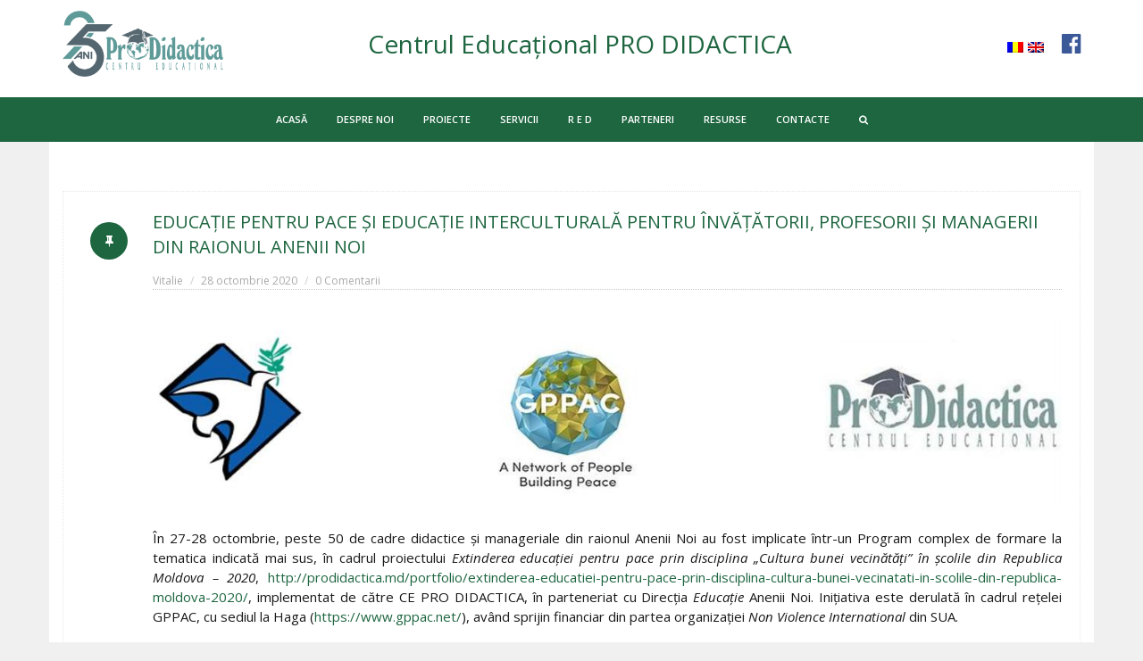

--- FILE ---
content_type: text/html; charset=UTF-8
request_url: https://prodidactica.md/educatie-pentru-pace-si-educatie-interculturala-pentru-invatatorii-profesorii-si-managerii-din-raionul-anenii-noi/
body_size: 58970
content:




<!DOCTYPE html>


<html lang="ro-RO" class="wide-style-1">

    <head>

        <meta http-equiv="Content-Type" content="text/html; charset=UTF-8" />    

        <meta http-equiv="X-UA-Compatible" content="IE=edge">

        <meta name="viewport" content="width=device-width, initial-scale=1.0">  

        <meta name="author" content="">

        <link rel="pingback" href="https://prodidactica.md/xmlrpc.php" />    

        <title>

            EDUCAŢIE PENTRU PACE ŞI EDUCAŢIE INTERCULTURALĂ PENTRU ÎNVĂŢĂTORII, PROFESORII ŞI MANAGERII DIN RAIONUL ANENII NOI | 
            ProDidactica
        </title>

<link rel="stylesheet" href="https://prodidactica.md/wp-content/plugins/sitepress-multilingual-cms/res/css/language-selector.css?v=3.2.7" type="text/css" media="all" />    

        <!-- HTML5 shim, for IE6-8 support of HTML5 elements -->

        <!--[if lt IE 9]>

          <script src="http://html5shim.googlecode.com/svn/trunk/html5.js"></script>

        <![endif]-->

        
            <!-- Fav and touch icons -->

            <link rel="shortcut icon" href="http://prodidactica.md/wp-content/uploads/2016/03/icon.ico">

        
        
        <!-- Le styles -->

        <meta name='robots' content='max-image-preview:large' />
<link rel='dns-prefetch' href='//fonts.googleapis.com' />
<link rel="alternate" type="application/rss+xml" title="ProDidactica &raquo; Flux" href="https://prodidactica.md/feed/" />
<link rel="alternate" type="application/rss+xml" title="ProDidactica &raquo; Flux comentarii" href="https://prodidactica.md/comments/feed/" />
<script type="text/javascript">
window._wpemojiSettings = {"baseUrl":"https:\/\/s.w.org\/images\/core\/emoji\/14.0.0\/72x72\/","ext":".png","svgUrl":"https:\/\/s.w.org\/images\/core\/emoji\/14.0.0\/svg\/","svgExt":".svg","source":{"concatemoji":"https:\/\/prodidactica.md\/wp-includes\/js\/wp-emoji-release.min.js?ver=6.1.9"}};
/*! This file is auto-generated */
!function(e,a,t){var n,r,o,i=a.createElement("canvas"),p=i.getContext&&i.getContext("2d");function s(e,t){var a=String.fromCharCode,e=(p.clearRect(0,0,i.width,i.height),p.fillText(a.apply(this,e),0,0),i.toDataURL());return p.clearRect(0,0,i.width,i.height),p.fillText(a.apply(this,t),0,0),e===i.toDataURL()}function c(e){var t=a.createElement("script");t.src=e,t.defer=t.type="text/javascript",a.getElementsByTagName("head")[0].appendChild(t)}for(o=Array("flag","emoji"),t.supports={everything:!0,everythingExceptFlag:!0},r=0;r<o.length;r++)t.supports[o[r]]=function(e){if(p&&p.fillText)switch(p.textBaseline="top",p.font="600 32px Arial",e){case"flag":return s([127987,65039,8205,9895,65039],[127987,65039,8203,9895,65039])?!1:!s([55356,56826,55356,56819],[55356,56826,8203,55356,56819])&&!s([55356,57332,56128,56423,56128,56418,56128,56421,56128,56430,56128,56423,56128,56447],[55356,57332,8203,56128,56423,8203,56128,56418,8203,56128,56421,8203,56128,56430,8203,56128,56423,8203,56128,56447]);case"emoji":return!s([129777,127995,8205,129778,127999],[129777,127995,8203,129778,127999])}return!1}(o[r]),t.supports.everything=t.supports.everything&&t.supports[o[r]],"flag"!==o[r]&&(t.supports.everythingExceptFlag=t.supports.everythingExceptFlag&&t.supports[o[r]]);t.supports.everythingExceptFlag=t.supports.everythingExceptFlag&&!t.supports.flag,t.DOMReady=!1,t.readyCallback=function(){t.DOMReady=!0},t.supports.everything||(n=function(){t.readyCallback()},a.addEventListener?(a.addEventListener("DOMContentLoaded",n,!1),e.addEventListener("load",n,!1)):(e.attachEvent("onload",n),a.attachEvent("onreadystatechange",function(){"complete"===a.readyState&&t.readyCallback()})),(e=t.source||{}).concatemoji?c(e.concatemoji):e.wpemoji&&e.twemoji&&(c(e.twemoji),c(e.wpemoji)))}(window,document,window._wpemojiSettings);
</script>
<style type="text/css">
img.wp-smiley,
img.emoji {
	display: inline !important;
	border: none !important;
	box-shadow: none !important;
	height: 1em !important;
	width: 1em !important;
	margin: 0 0.07em !important;
	vertical-align: -0.1em !important;
	background: none !important;
	padding: 0 !important;
}
</style>
	<link rel='stylesheet' id='wp-block-library-css' href='https://prodidactica.md/wp-includes/css/dist/block-library/style.min.css?ver=6.1.9' type='text/css' media='all' />
<link rel='stylesheet' id='classic-theme-styles-css' href='https://prodidactica.md/wp-includes/css/classic-themes.min.css?ver=1' type='text/css' media='all' />
<style id='global-styles-inline-css' type='text/css'>
body{--wp--preset--color--black: #000000;--wp--preset--color--cyan-bluish-gray: #abb8c3;--wp--preset--color--white: #ffffff;--wp--preset--color--pale-pink: #f78da7;--wp--preset--color--vivid-red: #cf2e2e;--wp--preset--color--luminous-vivid-orange: #ff6900;--wp--preset--color--luminous-vivid-amber: #fcb900;--wp--preset--color--light-green-cyan: #7bdcb5;--wp--preset--color--vivid-green-cyan: #00d084;--wp--preset--color--pale-cyan-blue: #8ed1fc;--wp--preset--color--vivid-cyan-blue: #0693e3;--wp--preset--color--vivid-purple: #9b51e0;--wp--preset--gradient--vivid-cyan-blue-to-vivid-purple: linear-gradient(135deg,rgba(6,147,227,1) 0%,rgb(155,81,224) 100%);--wp--preset--gradient--light-green-cyan-to-vivid-green-cyan: linear-gradient(135deg,rgb(122,220,180) 0%,rgb(0,208,130) 100%);--wp--preset--gradient--luminous-vivid-amber-to-luminous-vivid-orange: linear-gradient(135deg,rgba(252,185,0,1) 0%,rgba(255,105,0,1) 100%);--wp--preset--gradient--luminous-vivid-orange-to-vivid-red: linear-gradient(135deg,rgba(255,105,0,1) 0%,rgb(207,46,46) 100%);--wp--preset--gradient--very-light-gray-to-cyan-bluish-gray: linear-gradient(135deg,rgb(238,238,238) 0%,rgb(169,184,195) 100%);--wp--preset--gradient--cool-to-warm-spectrum: linear-gradient(135deg,rgb(74,234,220) 0%,rgb(151,120,209) 20%,rgb(207,42,186) 40%,rgb(238,44,130) 60%,rgb(251,105,98) 80%,rgb(254,248,76) 100%);--wp--preset--gradient--blush-light-purple: linear-gradient(135deg,rgb(255,206,236) 0%,rgb(152,150,240) 100%);--wp--preset--gradient--blush-bordeaux: linear-gradient(135deg,rgb(254,205,165) 0%,rgb(254,45,45) 50%,rgb(107,0,62) 100%);--wp--preset--gradient--luminous-dusk: linear-gradient(135deg,rgb(255,203,112) 0%,rgb(199,81,192) 50%,rgb(65,88,208) 100%);--wp--preset--gradient--pale-ocean: linear-gradient(135deg,rgb(255,245,203) 0%,rgb(182,227,212) 50%,rgb(51,167,181) 100%);--wp--preset--gradient--electric-grass: linear-gradient(135deg,rgb(202,248,128) 0%,rgb(113,206,126) 100%);--wp--preset--gradient--midnight: linear-gradient(135deg,rgb(2,3,129) 0%,rgb(40,116,252) 100%);--wp--preset--duotone--dark-grayscale: url('#wp-duotone-dark-grayscale');--wp--preset--duotone--grayscale: url('#wp-duotone-grayscale');--wp--preset--duotone--purple-yellow: url('#wp-duotone-purple-yellow');--wp--preset--duotone--blue-red: url('#wp-duotone-blue-red');--wp--preset--duotone--midnight: url('#wp-duotone-midnight');--wp--preset--duotone--magenta-yellow: url('#wp-duotone-magenta-yellow');--wp--preset--duotone--purple-green: url('#wp-duotone-purple-green');--wp--preset--duotone--blue-orange: url('#wp-duotone-blue-orange');--wp--preset--font-size--small: 13px;--wp--preset--font-size--medium: 20px;--wp--preset--font-size--large: 36px;--wp--preset--font-size--x-large: 42px;--wp--preset--spacing--20: 0.44rem;--wp--preset--spacing--30: 0.67rem;--wp--preset--spacing--40: 1rem;--wp--preset--spacing--50: 1.5rem;--wp--preset--spacing--60: 2.25rem;--wp--preset--spacing--70: 3.38rem;--wp--preset--spacing--80: 5.06rem;}:where(.is-layout-flex){gap: 0.5em;}body .is-layout-flow > .alignleft{float: left;margin-inline-start: 0;margin-inline-end: 2em;}body .is-layout-flow > .alignright{float: right;margin-inline-start: 2em;margin-inline-end: 0;}body .is-layout-flow > .aligncenter{margin-left: auto !important;margin-right: auto !important;}body .is-layout-constrained > .alignleft{float: left;margin-inline-start: 0;margin-inline-end: 2em;}body .is-layout-constrained > .alignright{float: right;margin-inline-start: 2em;margin-inline-end: 0;}body .is-layout-constrained > .aligncenter{margin-left: auto !important;margin-right: auto !important;}body .is-layout-constrained > :where(:not(.alignleft):not(.alignright):not(.alignfull)){max-width: var(--wp--style--global--content-size);margin-left: auto !important;margin-right: auto !important;}body .is-layout-constrained > .alignwide{max-width: var(--wp--style--global--wide-size);}body .is-layout-flex{display: flex;}body .is-layout-flex{flex-wrap: wrap;align-items: center;}body .is-layout-flex > *{margin: 0;}:where(.wp-block-columns.is-layout-flex){gap: 2em;}.has-black-color{color: var(--wp--preset--color--black) !important;}.has-cyan-bluish-gray-color{color: var(--wp--preset--color--cyan-bluish-gray) !important;}.has-white-color{color: var(--wp--preset--color--white) !important;}.has-pale-pink-color{color: var(--wp--preset--color--pale-pink) !important;}.has-vivid-red-color{color: var(--wp--preset--color--vivid-red) !important;}.has-luminous-vivid-orange-color{color: var(--wp--preset--color--luminous-vivid-orange) !important;}.has-luminous-vivid-amber-color{color: var(--wp--preset--color--luminous-vivid-amber) !important;}.has-light-green-cyan-color{color: var(--wp--preset--color--light-green-cyan) !important;}.has-vivid-green-cyan-color{color: var(--wp--preset--color--vivid-green-cyan) !important;}.has-pale-cyan-blue-color{color: var(--wp--preset--color--pale-cyan-blue) !important;}.has-vivid-cyan-blue-color{color: var(--wp--preset--color--vivid-cyan-blue) !important;}.has-vivid-purple-color{color: var(--wp--preset--color--vivid-purple) !important;}.has-black-background-color{background-color: var(--wp--preset--color--black) !important;}.has-cyan-bluish-gray-background-color{background-color: var(--wp--preset--color--cyan-bluish-gray) !important;}.has-white-background-color{background-color: var(--wp--preset--color--white) !important;}.has-pale-pink-background-color{background-color: var(--wp--preset--color--pale-pink) !important;}.has-vivid-red-background-color{background-color: var(--wp--preset--color--vivid-red) !important;}.has-luminous-vivid-orange-background-color{background-color: var(--wp--preset--color--luminous-vivid-orange) !important;}.has-luminous-vivid-amber-background-color{background-color: var(--wp--preset--color--luminous-vivid-amber) !important;}.has-light-green-cyan-background-color{background-color: var(--wp--preset--color--light-green-cyan) !important;}.has-vivid-green-cyan-background-color{background-color: var(--wp--preset--color--vivid-green-cyan) !important;}.has-pale-cyan-blue-background-color{background-color: var(--wp--preset--color--pale-cyan-blue) !important;}.has-vivid-cyan-blue-background-color{background-color: var(--wp--preset--color--vivid-cyan-blue) !important;}.has-vivid-purple-background-color{background-color: var(--wp--preset--color--vivid-purple) !important;}.has-black-border-color{border-color: var(--wp--preset--color--black) !important;}.has-cyan-bluish-gray-border-color{border-color: var(--wp--preset--color--cyan-bluish-gray) !important;}.has-white-border-color{border-color: var(--wp--preset--color--white) !important;}.has-pale-pink-border-color{border-color: var(--wp--preset--color--pale-pink) !important;}.has-vivid-red-border-color{border-color: var(--wp--preset--color--vivid-red) !important;}.has-luminous-vivid-orange-border-color{border-color: var(--wp--preset--color--luminous-vivid-orange) !important;}.has-luminous-vivid-amber-border-color{border-color: var(--wp--preset--color--luminous-vivid-amber) !important;}.has-light-green-cyan-border-color{border-color: var(--wp--preset--color--light-green-cyan) !important;}.has-vivid-green-cyan-border-color{border-color: var(--wp--preset--color--vivid-green-cyan) !important;}.has-pale-cyan-blue-border-color{border-color: var(--wp--preset--color--pale-cyan-blue) !important;}.has-vivid-cyan-blue-border-color{border-color: var(--wp--preset--color--vivid-cyan-blue) !important;}.has-vivid-purple-border-color{border-color: var(--wp--preset--color--vivid-purple) !important;}.has-vivid-cyan-blue-to-vivid-purple-gradient-background{background: var(--wp--preset--gradient--vivid-cyan-blue-to-vivid-purple) !important;}.has-light-green-cyan-to-vivid-green-cyan-gradient-background{background: var(--wp--preset--gradient--light-green-cyan-to-vivid-green-cyan) !important;}.has-luminous-vivid-amber-to-luminous-vivid-orange-gradient-background{background: var(--wp--preset--gradient--luminous-vivid-amber-to-luminous-vivid-orange) !important;}.has-luminous-vivid-orange-to-vivid-red-gradient-background{background: var(--wp--preset--gradient--luminous-vivid-orange-to-vivid-red) !important;}.has-very-light-gray-to-cyan-bluish-gray-gradient-background{background: var(--wp--preset--gradient--very-light-gray-to-cyan-bluish-gray) !important;}.has-cool-to-warm-spectrum-gradient-background{background: var(--wp--preset--gradient--cool-to-warm-spectrum) !important;}.has-blush-light-purple-gradient-background{background: var(--wp--preset--gradient--blush-light-purple) !important;}.has-blush-bordeaux-gradient-background{background: var(--wp--preset--gradient--blush-bordeaux) !important;}.has-luminous-dusk-gradient-background{background: var(--wp--preset--gradient--luminous-dusk) !important;}.has-pale-ocean-gradient-background{background: var(--wp--preset--gradient--pale-ocean) !important;}.has-electric-grass-gradient-background{background: var(--wp--preset--gradient--electric-grass) !important;}.has-midnight-gradient-background{background: var(--wp--preset--gradient--midnight) !important;}.has-small-font-size{font-size: var(--wp--preset--font-size--small) !important;}.has-medium-font-size{font-size: var(--wp--preset--font-size--medium) !important;}.has-large-font-size{font-size: var(--wp--preset--font-size--large) !important;}.has-x-large-font-size{font-size: var(--wp--preset--font-size--x-large) !important;}
.wp-block-navigation a:where(:not(.wp-element-button)){color: inherit;}
:where(.wp-block-columns.is-layout-flex){gap: 2em;}
.wp-block-pullquote{font-size: 1.5em;line-height: 1.6;}
</style>
<link rel='stylesheet' id='bbp-default-css' href='https://prodidactica.md/wp-content/plugins/bbpress/templates/default/css/bbpress.min.css?ver=2.6.9' type='text/css' media='all' />
<link rel='stylesheet' id='contact-form-7-css' href='https://prodidactica.md/wp-content/plugins/contact-form-7/includes/css/styles.css?ver=5.7.2' type='text/css' media='all' />
<link rel='stylesheet' id='rs-plugin-settings-css' href='https://prodidactica.md/wp-content/plugins/revslider/public/assets/css/settings.css?ver=5.4.8.1' type='text/css' media='all' />
<style id='rs-plugin-settings-inline-css' type='text/css'>
.tp-caption a{color:#ff7302;text-shadow:none;-webkit-transition:all 0.2s ease-out;-moz-transition:all 0.2s ease-out;-o-transition:all 0.2s ease-out;-ms-transition:all 0.2s ease-out}.tp-caption a:hover{color:#ffa902}
</style>
<link rel='stylesheet' id='Rework-css' href='https://prodidactica.md/wp-content/themes/rework/style.css?ver=6.1.9' type='text/css' media='all' />
<link rel='stylesheet' id='mediaelement-css' href='https://prodidactica.md/wp-includes/js/mediaelement/mediaelementplayer-legacy.min.css?ver=4.2.17' type='text/css' media='all' />
<link rel='stylesheet' id='wp-mediaelement-css' href='https://prodidactica.md/wp-includes/js/mediaelement/wp-mediaelement.min.css?ver=6.1.9' type='text/css' media='all' />
<link rel='stylesheet' id='font-awesome-css' href='https://prodidactica.md/wp-content/themes/rework/css/font-awesome.css?ver=6.1.9' type='text/css' media='all' />
<link rel='stylesheet' id='custom-css' href='https://prodidactica.md/wp-content/themes/rework/css/custom.css?ver=6.1.9' type='text/css' media='all' />
<style id='custom-inline-css' type='text/css'>
body {font-size: 15px;}
#slogan {font-family: Open Sans;font-size: 28px;}
footer.site-footer { background-color: #1e6640; }
</style>
<link rel='stylesheet' id='grid-css' href='https://prodidactica.md/wp-content/themes/rework/css/grid.css?ver=6.1.9' type='text/css' media='all' />
<link rel='stylesheet' id='fontslogan-css' href='http://fonts.googleapis.com/css?family=Open+Sans%3A300&#038;ver=6.1.9' type='text/css' media='all' />
<link rel='stylesheet' id='accentcolor-css' href='https://prodidactica.md/wp-content/themes/rework/css/dynamic-css.php?color=1e6640&#038;ver=6.1.9' type='text/css' media='all' />
<link rel='stylesheet' id='slickr-flickr-lightbox-css' href='https://prodidactica.md/wp-content/plugins/slickr-flickr/styles/lightGallery.css?ver=1.0' type='text/css' media='all' />
<link rel='stylesheet' id='dashicons-css' href='https://prodidactica.md/wp-includes/css/dashicons.min.css?ver=6.1.9' type='text/css' media='all' />
<link rel='stylesheet' id='thickbox-css' href='https://prodidactica.md/wp-includes/js/thickbox/thickbox.css?ver=6.1.9' type='text/css' media='all' />
<link rel='stylesheet' id='galleria-classic-css' href='https://prodidactica.md/wp-content/plugins/slickr-flickr/galleria/themes/classic/galleria.classic.css?ver=1.3.5' type='text/css' media='all' />
<link rel='stylesheet' id='slickr-flickr-css' href='https://prodidactica.md/wp-content/plugins/slickr-flickr/styles/public.css?ver=2.0' type='text/css' media='all' />
<script type='text/javascript' src='https://prodidactica.md/wp-includes/js/jquery/jquery.min.js?ver=3.6.1' id='jquery-core-js'></script>
<script type='text/javascript' src='https://prodidactica.md/wp-includes/js/jquery/jquery-migrate.min.js?ver=3.3.2' id='jquery-migrate-js'></script>
<script type='text/javascript' src='https://prodidactica.md/wp-content/plugins/revslider/public/assets/js/jquery.themepunch.tools.min.js?ver=5.4.8.1' id='tp-tools-js'></script>
<script type='text/javascript' src='https://prodidactica.md/wp-content/plugins/revslider/public/assets/js/jquery.themepunch.revolution.min.js?ver=5.4.8.1' id='revmin-js'></script>
<script type='text/javascript' src='https://prodidactica.md/wp-content/plugins/slickr-flickr/scripts/lightGallery.min.js?ver=1.0' id='slickr-flickr-lightbox-js'></script>
<script type='text/javascript' id='thickbox-js-extra'>
/* <![CDATA[ */
var thickboxL10n = {"next":"Urm. >","prev":"< Ant","image":"Imagine","of":"de","close":"\u00cenchide","noiframes":"Aceast\u0103 func\u021bionalitate necesit\u0103 cadre \u00een-linie. Ai iframe-urile dezactivate sau navigatorul t\u0103u nu le suport\u0103.","loadingAnimation":"https:\/\/prodidactica.md\/wp-includes\/js\/thickbox\/loadingAnimation.gif"};
/* ]]> */
</script>
<script type='text/javascript' src='https://prodidactica.md/wp-includes/js/thickbox/thickbox.js?ver=3.1-20121105' id='thickbox-js'></script>
<script type='text/javascript' src='https://prodidactica.md/wp-content/plugins/slickr-flickr/galleria/galleria-1.3.5.min.js?ver=1.3.5' id='galleria-js'></script>
<script type='text/javascript' src='https://prodidactica.md/wp-content/plugins/slickr-flickr/galleria/themes/classic/galleria.classic.min.js?ver=1.3.5' id='galleria-classic-js'></script>
<script type='text/javascript' src='https://prodidactica.md/wp-content/plugins/slickr-flickr/scripts/public.js?ver=2.0' id='slickr-flickr-js'></script>
<link rel="https://api.w.org/" href="https://prodidactica.md/wp-json/" /><link rel="alternate" type="application/json" href="https://prodidactica.md/wp-json/wp/v2/posts/71239" /><link rel="EditURI" type="application/rsd+xml" title="RSD" href="https://prodidactica.md/xmlrpc.php?rsd" />
<link rel="wlwmanifest" type="application/wlwmanifest+xml" href="https://prodidactica.md/wp-includes/wlwmanifest.xml" />
<meta name="generator" content="WordPress 6.1.9" />
<link rel="canonical" href="https://prodidactica.md/educatie-pentru-pace-si-educatie-interculturala-pentru-invatatorii-profesorii-si-managerii-din-raionul-anenii-noi/" />
<link rel='shortlink' href='https://prodidactica.md/?p=71239' />
<link rel="alternate" type="application/json+oembed" href="https://prodidactica.md/wp-json/oembed/1.0/embed?url=https%3A%2F%2Fprodidactica.md%2Feducatie-pentru-pace-si-educatie-interculturala-pentru-invatatorii-profesorii-si-managerii-din-raionul-anenii-noi%2F" />
<link rel="alternate" type="text/xml+oembed" href="https://prodidactica.md/wp-json/oembed/1.0/embed?url=https%3A%2F%2Fprodidactica.md%2Feducatie-pentru-pace-si-educatie-interculturala-pentru-invatatorii-profesorii-si-managerii-din-raionul-anenii-noi%2F&#038;format=xml" />
<meta name="generator" content="WPML ver:3.2.7 stt:1,47,46;" />
<link rel="alternate" hreflang="ro-RO" href="https://prodidactica.md/educatie-pentru-pace-si-educatie-interculturala-pentru-invatatorii-profesorii-si-managerii-din-raionul-anenii-noi/" />
<link rel="alternate" hreflang="en-US" href="https://prodidactica.md/en/peace-education-and-intercultural-education-for-teachers-and-managers-from-anenii-noi-district/" />
<meta name="generator" content="Powered by Slider Revolution 5.4.8.1 - responsive, Mobile-Friendly Slider Plugin for WordPress with comfortable drag and drop interface." />
<link rel="icon" href="https://prodidactica.md/wp-content/uploads/2023/11/cropped-Logo_25_ani-32x32.png" sizes="32x32" />
<link rel="icon" href="https://prodidactica.md/wp-content/uploads/2023/11/cropped-Logo_25_ani-192x192.png" sizes="192x192" />
<link rel="apple-touch-icon" href="https://prodidactica.md/wp-content/uploads/2023/11/cropped-Logo_25_ani-180x180.png" />
<meta name="msapplication-TileImage" content="https://prodidactica.md/wp-content/uploads/2023/11/cropped-Logo_25_ani-270x270.png" />
<script type="text/javascript">function setREVStartSize(e){									
						try{ e.c=jQuery(e.c);var i=jQuery(window).width(),t=9999,r=0,n=0,l=0,f=0,s=0,h=0;
							if(e.responsiveLevels&&(jQuery.each(e.responsiveLevels,function(e,f){f>i&&(t=r=f,l=e),i>f&&f>r&&(r=f,n=e)}),t>r&&(l=n)),f=e.gridheight[l]||e.gridheight[0]||e.gridheight,s=e.gridwidth[l]||e.gridwidth[0]||e.gridwidth,h=i/s,h=h>1?1:h,f=Math.round(h*f),"fullscreen"==e.sliderLayout){var u=(e.c.width(),jQuery(window).height());if(void 0!=e.fullScreenOffsetContainer){var c=e.fullScreenOffsetContainer.split(",");if (c) jQuery.each(c,function(e,i){u=jQuery(i).length>0?u-jQuery(i).outerHeight(!0):u}),e.fullScreenOffset.split("%").length>1&&void 0!=e.fullScreenOffset&&e.fullScreenOffset.length>0?u-=jQuery(window).height()*parseInt(e.fullScreenOffset,0)/100:void 0!=e.fullScreenOffset&&e.fullScreenOffset.length>0&&(u-=parseInt(e.fullScreenOffset,0))}f=u}else void 0!=e.minHeight&&f<e.minHeight&&(f=e.minHeight);e.c.closest(".rev_slider_wrapper").css({height:f})					
						}catch(d){console.log("Failure at Presize of Slider:"+d)}						
					};</script>
  
        
        <style>
            .eic_banner{
                display: block;
                text-align:center;
                transition: all .3s ease-out;
            }
            .eic_banner:hover{
                opacity: .8;
                
                folter: alpha(Opacity=80);
                transform: scale(1.1);
            }
            .eic_banner img{
                display: inline-block!important;
            }
        </style>

    </head>

    
    <body class="post-template-default single single-post postid-71239 single-format-standard">

        <div id="page" class="site">

            
            
            <header id="masthead" class="site-header site-header-style-1 site-navigation-light site-navigation-subnav-light" role="banner">                

                <div class="header-background-wrapper">

                    <div class="header-background" >

                        
                    </div>

                </div>

                
                
                    <div class="header-main-wrapper">

                    
                    <div class="header-main header-main-style-1">

                        <div class="container">

                                        <div id="logo">
                <h1 class="site-title">
                    <a rel="home sss" href="https://prodidactica.md/">
                    <img width="180" height="60" src="http://prodidactica.md/wp-content/uploads/2023/11/Logo_25_ani.png">                    </a>
                </h1>
            </div>                    
        
                            <div class="header-additional">

                                <span id="slogan" class="logo-text">Centrul Educațional PRO DIDACTICA</span>

                                <div class="social-fb"><a href="https://ro-ro.facebook.com/Centrul-Educa%C8%9Bional-Pro-Didactica-145112132190090/" target="_blank"><span class="fa fa-facebook-official"></span></a></div>

                                <div class="languages">

                                    
		<div id="lang_sel_list" class="lang_sel_list_horizontal">
			<ul>
				<li class="icl-ro"><a href="https://prodidactica.md/educatie-pentru-pace-si-educatie-interculturala-pentru-invatatorii-profesorii-si-managerii-din-raionul-anenii-noi/"  class="lang_sel_sel"><img  class="iclflag" src="https://prodidactica.md/wp-content/plugins/sitepress-multilingual-cms/res/flags/ro.png" alt="ro" title="Română" />&nbsp;</a></li><li class="icl-en"><a href="https://prodidactica.md/en/peace-education-and-intercultural-education-for-teachers-and-managers-from-anenii-noi-district/"  class="lang_sel_other"><img  class="iclflag" src="https://prodidactica.md/wp-content/plugins/sitepress-multilingual-cms/res/flags/en.png" alt="en" title="English" />&nbsp;</a></li>			</ul>
		</div>
	
                                </div>

                            </div>

                        </div>

                        <div class="container-fluid">

                            <nav id="primary-navigation" class="site-navigation primary-navigation" role="navigation">

                                <button class="menu-toggle">Main Menu</button>

                                <a class="screen-reader-text skip-link" href="#content">Skip to content</a>

                                <div class="menu-top-menu-container"><ul id="menu-top-menu" class="nav-menu"><li id="menu-item-37373" class="menu-item menu-item-type-post_type menu-item-object-page menu-item-home menu-item-37373"><a href="https://prodidactica.md/">ACASĂ</a></li>
<li id="menu-item-37374" class="menu-item menu-item-type-post_type menu-item-object-page menu-item-has-children menu-item-37374"><a href="https://prodidactica.md/despre-noi/">DESPRE NOI</a><span class="mobile-icon"></span>
<ul class="sub-menu">
	<li id="menu-item-37375" class="menu-item menu-item-type-post_type menu-item-object-page menu-item-37375"><a href="https://prodidactica.md/despre-noi/domenii-de-competenta-expertiza-profesionala/">DOMENII DE COMPETENŢĂ. EXPERTIZĂ PROFESIONALĂ</a></li>
	<li id="menu-item-3318" class="menu-item menu-item-type-post_type menu-item-object-page menu-item-3318"><a href="https://prodidactica.md/despre-noi/misiune/">MISIUNE</a></li>
	<li id="menu-item-3544" class="menu-item menu-item-type-post_type menu-item-object-page menu-item-3544"><a href="https://prodidactica.md/despre-noi/rapoarte/">RAPOARTE CEPD</a></li>
</ul>
</li>
<li id="menu-item-3835" class="menu-item menu-item-type-post_type menu-item-object-page menu-item-3835"><a href="https://prodidactica.md/proiecte-curente/">PROIECTE</a></li>
<li id="menu-item-35154" class="menu-item menu-item-type-post_type menu-item-object-page menu-item-35154"><a href="https://prodidactica.md/servicii/">SERVICII</a></li>
<li id="menu-item-3308" class="menu-item menu-item-type-custom menu-item-object-custom menu-item-3308"><a href="http://red.prodidactica.md/">R E D</a></li>
<li id="menu-item-35155" class="menu-item menu-item-type-post_type menu-item-object-page menu-item-35155"><a href="https://prodidactica.md/parteneri/">PARTENERI</a></li>
<li id="menu-item-64287" class="menu-item menu-item-type-post_type menu-item-object-page menu-item-has-children menu-item-64287"><a href="https://prodidactica.md/resurse/">RESURSE</a><span class="mobile-icon"></span>
<ul class="sub-menu">
	<li id="menu-item-72353" class="menu-item menu-item-type-custom menu-item-object-custom menu-item-72353"><a href="http://red.prodidactica.md/resurse-red/red-nationale/">RESURSE RED</a></li>
	<li id="menu-item-64289" class="menu-item menu-item-type-post_type menu-item-object-page menu-item-64289"><a href="https://prodidactica.md/resurse-video/">RESURSE VIDEO</a></li>
	<li id="menu-item-78304" class="menu-item menu-item-type-post_type menu-item-object-page menu-item-78304"><a href="https://prodidactica.md/resurse/academia-micilor-exploratori/">Academia micilor exploratori</a></li>
</ul>
</li>
<li id="menu-item-37376" class="menu-item menu-item-type-post_type menu-item-object-page menu-item-37376"><a href="https://prodidactica.md/contacte/">CONTACTE</a></li>
<li id="menu-item-801" class="menu-item menu-item-type-custom menu-item-object-custom gravity-menu-search menu-item-801"><a href="#"><i id="rework1" class="fa fa-search"></i></a><div class="search-box" data-id="rework1">
    <form role="search" method="get" class="search-form" action="https://prodidactica.md/">
        <label>
            <span class="screen-reader-text">Caută pentru:</span>
            <input type="search" class="search-field" placeholder="Caută" value="" name="s" title="Caută pentru:">
        </label>
        <input type="submit" class="search-submit" value="Caută">
    </form>
</div>  </li>
</ul></div>
                            </nav>                        

                        </div>

                    </div><!-- .header-main -->       

                    
                    </div>

                  
            </header>
            <div id="main">			<div id="page-title">                    <div class="container">                                                    <h2></h2>                                                                                            <h1></h1>                                                                                                                                    </div>                </div><!-- #page-title --> 

                
                            <div id="primary" role="main">                                

                                <div class="container">   

                                                
         
                                <article id="post-71239" class="post-71239 post type-post status-publish format-standard hentry category-stiri">
                        <div class="post-entry">
                                                    <a class="post-format" href="https://prodidactica.md/educatie-pentru-pace-si-educatie-interculturala-pentru-invatatorii-profesorii-si-managerii-din-raionul-anenii-noi/">
                        <div class="icon-box">
                            <div class="icon"><i></i></div>
                        </div>
                    </a>
                            
                <header class="entry-header">
                                            <h1 class="entry-title"><a href="https://prodidactica.md/educatie-pentru-pace-si-educatie-interculturala-pentru-invatatorii-profesorii-si-managerii-din-raionul-anenii-noi/">EDUCAŢIE PENTRU PACE ŞI EDUCAŢIE INTERCULTURALĂ PENTRU ÎNVĂŢĂTORII, PROFESORII ŞI MANAGERII DIN RAIONUL ANENII NOI</a></h1>
                                        <div class="entry-meta">
                        <span class="author vcard"><a href="https://prodidactica.md/author/vscurtu/" title="Articole de Vitalie" rel="author">Vitalie</a></span>
                        <span class="entry-date"><a href="https://prodidactica.md/educatie-pentru-pace-si-educatie-interculturala-pentru-invatatorii-profesorii-si-managerii-din-raionul-anenii-noi/"><time class="entry-date">28 octombrie 2020</time></a></span>
                                                <span class="comments-link"><a href="https://prodidactica.md/educatie-pentru-pace-si-educatie-interculturala-pentru-invatatorii-profesorii-si-managerii-din-raionul-anenii-noi/#respond">0 Comentarii</a></span>
                    </div><!-- .entry-meta -->
                </header><!-- .entry-header -->
                                    <div class="entry-content">
                        <p><a href="http://prodidactica.md/wp-content/uploads/2019/07/Gppac-1.jpg" rel="attachment wp-att-68784"><img decoding="async" class="aligncenter size-full wp-image-68784" src="http://prodidactica.md/wp-content/uploads/2019/07/Gppac-1.jpg" alt="Gppac" width="1201" height="254" srcset="https://prodidactica.md/wp-content/uploads/2019/07/Gppac-1.jpg 1201w, https://prodidactica.md/wp-content/uploads/2019/07/Gppac-1-300x63.jpg 300w, https://prodidactica.md/wp-content/uploads/2019/07/Gppac-1-768x162.jpg 768w, https://prodidactica.md/wp-content/uploads/2019/07/Gppac-1-1024x217.jpg 1024w" sizes="(max-width: 1201px) 100vw, 1201px" /></a></p>
<p style="text-align: justify">În 27-28 octombrie, peste 50 de cadre didactice şi manageriale din raionul Anenii Noi au fost implicate într-un Program complex de formare la tematica indicată mai sus, în cadrul proiectului <em>Extinderea educaţiei pentru pace prin disciplina „Cultura bunei vecinătăţi” în şcolile din Republica Moldova – 2020</em>, <a href="http://prodidactica.md/portfolio/extinderea-educatiei-pentru-pace-prin-disciplina-cultura-bunei-vecinatati-in-scolile-din-republica-moldova-2020/">http://prodidactica.md/portfolio/extinderea-educatiei-pentru-pace-prin-disciplina-cultura-bunei-vecinatati-in-scolile-din-republica-moldova-2020/</a>, implementat de către CE PRO DIDACTICA, în parteneriat cu Direcţia <em>Educaţie </em>Anenii Noi. Iniţiativa este derulată în cadrul reţelei GPPAC, cu sediul la Haga (<a href="https://www.gppac.net/">https://www.gppac.net/</a>), având sprijin financiar din partea organizaţiei <em>Non Violence International </em>din SUA.</p>
<p style="text-align: justify"><span id="more-71239"></span></p>
<p style="text-align: justify">Seminarele în cauză au fost o continuare/follow-up a celor din luna august, având ca obiective majore dezvoltarea competenţei interculturale şi lărgirea orizontului de educaţie interculturală. Formatoarele-experte din proiect Daniela STATE şi Alla NIKITCENKO au facilitat de manieră interactivă demersurile andragogice la distanţă, cu învăţătorii care predau disciplina opţională ”Cultura bunei vecinătăţi” în clasele 1-4, în baza curricula şi a Caietelor elevului cu generice sugestive la fiecare clasă: <em>Eu, familia mea şi vecinii; Baştina mea; Învăţăm, muncim şi ne odihnim împreună; Ţara mea – mândria mea.</em> A fost important să auzim opinii specifice pe marginea procesului educaţional din primele 2 luni, succesele demonstrate de copii la nivel de relaţii, proces de lucru şi rezultate, dar şi unele probleme inerente apărute şi la care s-au primit sugestii relevante de soluţionare.</p>
<p style="text-align: justify">Cadrele didactice şi manageriale de la etapa gimnazială au parcurs în mod participativ mai multe aspecte conceptual-practice din domeniul pedagogiei diversităţii, în special cele legate de cultivarea unor atitudini pozitive, adecvate mediilor multiculturale: toleranţă, respect, înţelegere, implicare responsabilă, empatie etc.  Prof. Viorica  GORAŞ-POSTICĂ a provocat participanţii la un schimb de experienţă în domeniu, evidenţiind bunele practici din şcoli, dar şi reglementările politice şi teoretic-metodologice actuale, la nivel naţional şi internaţional.</p>
<p style="text-align: justify">În final, s-a reiterat că educaţia în spiritul păcii şi al diversităţii culturale nu se reduce la evenimente festive sau la ore demonstrative (cu ocazia Zilei Internaţionale a Păcii din 21 septembrie sau a Zilei Mondiale a Toleranţei din 16 noiembrie), elementele acestora urmează a fi introduse/valorificate în viaţa şcolară cotidiană, la predarea-învăţarea diferitor discipline obligatorii şi opţionale, devenind o componentă indispensabilă a valorilor promovate de cultura organizaţională a instituţiei.</p>

		<style type="text/css">
			#gallery-1 {
				margin: auto;
			}
			#gallery-1 .gallery-item {
				float: left;
				margin-top: 10px;
				text-align: center;
				width: 33%;
			}
			#gallery-1 img {
				border: 2px solid #cfcfcf;
			}
			#gallery-1 .gallery-caption {
				margin-left: 0;
			}
			/* see gallery_shortcode() in wp-includes/media.php */
		</style>
		<div id='gallery-1' class='gallery galleryid-71239 gallery-columns-3 gallery-size-medium'><dl class='gallery-item'>
			<dt class='gallery-icon landscape'>
				<a href='https://prodidactica.md/wp-content/uploads/2020/10/1.pro_.jpg'><img width="300" height="169" src="https://prodidactica.md/wp-content/uploads/2020/10/1.pro_-300x169.jpg" class="attachment-medium size-medium" alt="" decoding="async" loading="lazy" srcset="https://prodidactica.md/wp-content/uploads/2020/10/1.pro_-300x169.jpg 300w, https://prodidactica.md/wp-content/uploads/2020/10/1.pro_-768x432.jpg 768w, https://prodidactica.md/wp-content/uploads/2020/10/1.pro_-1024x576.jpg 1024w, https://prodidactica.md/wp-content/uploads/2020/10/1.pro_.jpg 1920w" sizes="(max-width: 300px) 100vw, 300px" /></a>
			</dt></dl><dl class='gallery-item'>
			<dt class='gallery-icon landscape'>
				<a href='https://prodidactica.md/wp-content/uploads/2020/10/2-2.jpg'><img width="300" height="169" src="https://prodidactica.md/wp-content/uploads/2020/10/2-2-300x169.jpg" class="attachment-medium size-medium" alt="" decoding="async" loading="lazy" srcset="https://prodidactica.md/wp-content/uploads/2020/10/2-2-300x169.jpg 300w, https://prodidactica.md/wp-content/uploads/2020/10/2-2-768x433.jpg 768w, https://prodidactica.md/wp-content/uploads/2020/10/2-2.jpg 975w" sizes="(max-width: 300px) 100vw, 300px" /></a>
			</dt></dl><dl class='gallery-item'>
			<dt class='gallery-icon landscape'>
				<a href='https://prodidactica.md/wp-content/uploads/2020/10/3-2.jpg'><img width="300" height="169" src="https://prodidactica.md/wp-content/uploads/2020/10/3-2-300x169.jpg" class="attachment-medium size-medium" alt="" decoding="async" loading="lazy" srcset="https://prodidactica.md/wp-content/uploads/2020/10/3-2-300x169.jpg 300w, https://prodidactica.md/wp-content/uploads/2020/10/3-2-768x433.jpg 768w, https://prodidactica.md/wp-content/uploads/2020/10/3-2.jpg 975w" sizes="(max-width: 300px) 100vw, 300px" /></a>
			</dt></dl><br style="clear: both" /><dl class='gallery-item'>
			<dt class='gallery-icon landscape'>
				<a href='https://prodidactica.md/wp-content/uploads/2020/10/6-1.jpg'><img width="300" height="169" src="https://prodidactica.md/wp-content/uploads/2020/10/6-1-300x169.jpg" class="attachment-medium size-medium" alt="" decoding="async" loading="lazy" srcset="https://prodidactica.md/wp-content/uploads/2020/10/6-1-300x169.jpg 300w, https://prodidactica.md/wp-content/uploads/2020/10/6-1-768x433.jpg 768w, https://prodidactica.md/wp-content/uploads/2020/10/6-1.jpg 975w" sizes="(max-width: 300px) 100vw, 300px" /></a>
			</dt></dl><dl class='gallery-item'>
			<dt class='gallery-icon landscape'>
				<a href='https://prodidactica.md/wp-content/uploads/2020/10/7-2.jpg'><img width="300" height="169" src="https://prodidactica.md/wp-content/uploads/2020/10/7-2-300x169.jpg" class="attachment-medium size-medium" alt="" decoding="async" loading="lazy" srcset="https://prodidactica.md/wp-content/uploads/2020/10/7-2-300x169.jpg 300w, https://prodidactica.md/wp-content/uploads/2020/10/7-2-768x433.jpg 768w, https://prodidactica.md/wp-content/uploads/2020/10/7-2.jpg 975w" sizes="(max-width: 300px) 100vw, 300px" /></a>
			</dt></dl><dl class='gallery-item'>
			<dt class='gallery-icon landscape'>
				<a href='https://prodidactica.md/wp-content/uploads/2020/10/8-1.jpg'><img width="300" height="169" src="https://prodidactica.md/wp-content/uploads/2020/10/8-1-300x169.jpg" class="attachment-medium size-medium" alt="" decoding="async" loading="lazy" srcset="https://prodidactica.md/wp-content/uploads/2020/10/8-1-300x169.jpg 300w, https://prodidactica.md/wp-content/uploads/2020/10/8-1-768x433.jpg 768w, https://prodidactica.md/wp-content/uploads/2020/10/8-1.jpg 975w" sizes="(max-width: 300px) 100vw, 300px" /></a>
			</dt></dl><br style="clear: both" /><dl class='gallery-item'>
			<dt class='gallery-icon landscape'>
				<a href='https://prodidactica.md/wp-content/uploads/2020/10/9-2.jpg'><img width="300" height="169" src="https://prodidactica.md/wp-content/uploads/2020/10/9-2-300x169.jpg" class="attachment-medium size-medium" alt="" decoding="async" loading="lazy" srcset="https://prodidactica.md/wp-content/uploads/2020/10/9-2-300x169.jpg 300w, https://prodidactica.md/wp-content/uploads/2020/10/9-2-768x433.jpg 768w, https://prodidactica.md/wp-content/uploads/2020/10/9-2.jpg 975w" sizes="(max-width: 300px) 100vw, 300px" /></a>
			</dt></dl><dl class='gallery-item'>
			<dt class='gallery-icon landscape'>
				<a href='https://prodidactica.md/wp-content/uploads/2020/10/10-1.jpg'><img width="300" height="169" src="https://prodidactica.md/wp-content/uploads/2020/10/10-1-300x169.jpg" class="attachment-medium size-medium" alt="" decoding="async" loading="lazy" srcset="https://prodidactica.md/wp-content/uploads/2020/10/10-1-300x169.jpg 300w, https://prodidactica.md/wp-content/uploads/2020/10/10-1-768x433.jpg 768w, https://prodidactica.md/wp-content/uploads/2020/10/10-1.jpg 975w" sizes="(max-width: 300px) 100vw, 300px" /></a>
			</dt></dl><dl class='gallery-item'>
			<dt class='gallery-icon landscape'>
				<a href='https://prodidactica.md/wp-content/uploads/2020/10/11-2.jpg'><img width="300" height="169" src="https://prodidactica.md/wp-content/uploads/2020/10/11-2-300x169.jpg" class="attachment-medium size-medium" alt="" decoding="async" loading="lazy" srcset="https://prodidactica.md/wp-content/uploads/2020/10/11-2-300x169.jpg 300w, https://prodidactica.md/wp-content/uploads/2020/10/11-2-768x433.jpg 768w, https://prodidactica.md/wp-content/uploads/2020/10/11-2.jpg 975w" sizes="(max-width: 300px) 100vw, 300px" /></a>
			</dt></dl><br style="clear: both" /><dl class='gallery-item'>
			<dt class='gallery-icon landscape'>
				<a href='https://prodidactica.md/wp-content/uploads/2020/10/eic2.jpg'><img width="300" height="169" src="https://prodidactica.md/wp-content/uploads/2020/10/eic2-300x169.jpg" class="attachment-medium size-medium" alt="" decoding="async" loading="lazy" srcset="https://prodidactica.md/wp-content/uploads/2020/10/eic2-300x169.jpg 300w, https://prodidactica.md/wp-content/uploads/2020/10/eic2-768x432.jpg 768w, https://prodidactica.md/wp-content/uploads/2020/10/eic2-1024x576.jpg 1024w, https://prodidactica.md/wp-content/uploads/2020/10/eic2.jpg 1920w" sizes="(max-width: 300px) 100vw, 300px" /></a>
			</dt></dl><dl class='gallery-item'>
			<dt class='gallery-icon landscape'>
				<a href='https://prodidactica.md/wp-content/uploads/2020/10/eic3.jpg'><img width="300" height="169" src="https://prodidactica.md/wp-content/uploads/2020/10/eic3-300x169.jpg" class="attachment-medium size-medium" alt="" decoding="async" loading="lazy" srcset="https://prodidactica.md/wp-content/uploads/2020/10/eic3-300x169.jpg 300w, https://prodidactica.md/wp-content/uploads/2020/10/eic3-768x432.jpg 768w, https://prodidactica.md/wp-content/uploads/2020/10/eic3-1024x576.jpg 1024w, https://prodidactica.md/wp-content/uploads/2020/10/eic3.jpg 1920w" sizes="(max-width: 300px) 100vw, 300px" /></a>
			</dt></dl><dl class='gallery-item'>
			<dt class='gallery-icon landscape'>
				<a href='https://prodidactica.md/wp-content/uploads/2020/10/EIC-7.jpg'><img width="300" height="169" src="https://prodidactica.md/wp-content/uploads/2020/10/EIC-7-300x169.jpg" class="attachment-medium size-medium" alt="" decoding="async" loading="lazy" srcset="https://prodidactica.md/wp-content/uploads/2020/10/EIC-7-300x169.jpg 300w, https://prodidactica.md/wp-content/uploads/2020/10/EIC-7-768x432.jpg 768w, https://prodidactica.md/wp-content/uploads/2020/10/EIC-7-1024x576.jpg 1024w, https://prodidactica.md/wp-content/uploads/2020/10/EIC-7.jpg 1920w" sizes="(max-width: 300px) 100vw, 300px" /></a>
			</dt></dl><br style="clear: both" /><dl class='gallery-item'>
			<dt class='gallery-icon landscape'>
				<a href='https://prodidactica.md/wp-content/uploads/2020/10/einc5.jpg'><img width="300" height="169" src="https://prodidactica.md/wp-content/uploads/2020/10/einc5-300x169.jpg" class="attachment-medium size-medium" alt="" decoding="async" loading="lazy" srcset="https://prodidactica.md/wp-content/uploads/2020/10/einc5-300x169.jpg 300w, https://prodidactica.md/wp-content/uploads/2020/10/einc5-768x432.jpg 768w, https://prodidactica.md/wp-content/uploads/2020/10/einc5-1024x576.jpg 1024w, https://prodidactica.md/wp-content/uploads/2020/10/einc5.jpg 1920w" sizes="(max-width: 300px) 100vw, 300px" /></a>
			</dt></dl><dl class='gallery-item'>
			<dt class='gallery-icon landscape'>
				<a href='https://prodidactica.md/wp-content/uploads/2020/10/IMG-712e451724715e4694eafe974c4d3832-V.jpg'><img width="300" height="217" src="https://prodidactica.md/wp-content/uploads/2020/10/IMG-712e451724715e4694eafe974c4d3832-V-300x217.jpg" class="attachment-medium size-medium" alt="" decoding="async" loading="lazy" srcset="https://prodidactica.md/wp-content/uploads/2020/10/IMG-712e451724715e4694eafe974c4d3832-V-300x217.jpg 300w, https://prodidactica.md/wp-content/uploads/2020/10/IMG-712e451724715e4694eafe974c4d3832-V-768x556.jpg 768w, https://prodidactica.md/wp-content/uploads/2020/10/IMG-712e451724715e4694eafe974c4d3832-V-1024x741.jpg 1024w, https://prodidactica.md/wp-content/uploads/2020/10/IMG-712e451724715e4694eafe974c4d3832-V.jpg 1429w" sizes="(max-width: 300px) 100vw, 300px" /></a>
			</dt></dl><dl class='gallery-item'>
			<dt class='gallery-icon landscape'>
				<a href='https://prodidactica.md/wp-content/uploads/2020/10/IMG-d0d926162dc9b3fbe3e3dda693dfebe9-V.jpg'><img width="300" height="254" src="https://prodidactica.md/wp-content/uploads/2020/10/IMG-d0d926162dc9b3fbe3e3dda693dfebe9-V-300x254.jpg" class="attachment-medium size-medium" alt="" decoding="async" loading="lazy" srcset="https://prodidactica.md/wp-content/uploads/2020/10/IMG-d0d926162dc9b3fbe3e3dda693dfebe9-V-300x254.jpg 300w, https://prodidactica.md/wp-content/uploads/2020/10/IMG-d0d926162dc9b3fbe3e3dda693dfebe9-V-768x649.jpg 768w, https://prodidactica.md/wp-content/uploads/2020/10/IMG-d0d926162dc9b3fbe3e3dda693dfebe9-V-1024x866.jpg 1024w, https://prodidactica.md/wp-content/uploads/2020/10/IMG-d0d926162dc9b3fbe3e3dda693dfebe9-V.jpg 1366w" sizes="(max-width: 300px) 100vw, 300px" /></a>
			</dt></dl><br style="clear: both" /><dl class='gallery-item'>
			<dt class='gallery-icon landscape'>
				<a href='https://prodidactica.md/wp-content/uploads/2020/10/IMG-e4167176bc6f24d8411efd6d2b7391a6-V.jpg'><img width="300" height="231" src="https://prodidactica.md/wp-content/uploads/2020/10/IMG-e4167176bc6f24d8411efd6d2b7391a6-V-300x231.jpg" class="attachment-medium size-medium" alt="" decoding="async" loading="lazy" srcset="https://prodidactica.md/wp-content/uploads/2020/10/IMG-e4167176bc6f24d8411efd6d2b7391a6-V-300x231.jpg 300w, https://prodidactica.md/wp-content/uploads/2020/10/IMG-e4167176bc6f24d8411efd6d2b7391a6-V-768x592.jpg 768w, https://prodidactica.md/wp-content/uploads/2020/10/IMG-e4167176bc6f24d8411efd6d2b7391a6-V-1024x790.jpg 1024w, https://prodidactica.md/wp-content/uploads/2020/10/IMG-e4167176bc6f24d8411efd6d2b7391a6-V.jpg 1263w" sizes="(max-width: 300px) 100vw, 300px" /></a>
			</dt></dl><dl class='gallery-item'>
			<dt class='gallery-icon landscape'>
				<a href='https://prodidactica.md/wp-content/uploads/2020/10/IMG-ffc7bb7390e76e0e0ab133f15c3219a7-V.jpg'><img width="300" height="256" src="https://prodidactica.md/wp-content/uploads/2020/10/IMG-ffc7bb7390e76e0e0ab133f15c3219a7-V-300x256.jpg" class="attachment-medium size-medium" alt="" decoding="async" loading="lazy" srcset="https://prodidactica.md/wp-content/uploads/2020/10/IMG-ffc7bb7390e76e0e0ab133f15c3219a7-V-300x256.jpg 300w, https://prodidactica.md/wp-content/uploads/2020/10/IMG-ffc7bb7390e76e0e0ab133f15c3219a7-V-768x656.jpg 768w, https://prodidactica.md/wp-content/uploads/2020/10/IMG-ffc7bb7390e76e0e0ab133f15c3219a7-V-1024x875.jpg 1024w, https://prodidactica.md/wp-content/uploads/2020/10/IMG-ffc7bb7390e76e0e0ab133f15c3219a7-V.jpg 1161w" sizes="(max-width: 300px) 100vw, 300px" /></a>
			</dt></dl>
			<br style='clear: both' />
		</div>

                    </div><!-- .entry-content -->
                                
                            </div><!-- .post-entry -->
        </article><!-- article -->           
                                    <nav class="navigation post-navigation" role="navigation">
                <h1 class="screen-reader-text">Post navigation</h1>
                <div class="pagination loop-pagination">
                                            <a class="prev page-numbers" href="https://prodidactica.md/?post_type=post&p=71223"><i class="gr gr-arrow-left"></i></a>
                                        
                                            <a class="next page-numbers" href="https://prodidactica.md/?post_type=post&p=71261"><i class="gr gr-arrow-right"></i></a>
                                    </div><!-- .nav-links -->
            </nav><!-- .navigation -->        
                
<div id="comments" class="comments-area">
        </div><!-- #comments -->                                                    </div>
                            </div>
                            
            </div><!-- #main -->                        
                            <footer id="colophon" class="site-footer" role="contentinfo">
                    <div id="supplementary">
                                                    <a href="#" class="footer-toggle"><i class="gr gr-arrow-up"></i></a>
                                                                            <div id="footer-sidebar" class="footer-sidebar widget-area" role="complementary" style="display:none;">
                                <div class="container">
                                    <div class="row isotope-grid">
                                                                            </div>
                                </div>
                            </div>
                                            </div>
                    <div class="site-info">
                        <div class="container">
                                                            © 2025 PRO DIDACTICA. Toate drepturile rezervate.                                                                                                            </div>
                    </div>
                </footer><!-- #colophon -->
                    </div><!-- #page -->
        
                    <!-- To top -->
            <a href="#" id="to-top"></a>
                
        <!-- Le javascript
        ================================================== -->
        <!-- Placed at the end of the document so the pages load faster -->    
                  
    
        <!-- JavaScript
        ================================================== -->
        <script type='text/javascript' src='https://prodidactica.md/wp-content/themes/rework/js/superfish.min.js?ver=6.1.9' id='superfish-js'></script>
<script type='text/javascript' src='https://prodidactica.md/wp-content/themes/rework/js/jquery.caroufredsel.min.js?ver=6.1.9' id='caroufredsel-js'></script>
<script type='text/javascript' src='https://prodidactica.md/wp-content/themes/rework/js/jquery.flexslider.min.js?ver=6.1.9' id='flexslider-js'></script>
<script type='text/javascript' src='https://prodidactica.md/wp-content/themes/rework/js/jquery.fitvids.js?ver=6.1.9' id='fitvids-js'></script>
<script type='text/javascript' src='https://prodidactica.md/wp-content/themes/rework/js/jquery.stellar.min.js?ver=6.1.9' id='stellar-js'></script>
<script type='text/javascript' src='https://prodidactica.md/wp-content/themes/rework/js/jquery.fancybox.pack.js?ver=6.1.9' id='fancybox-js'></script>
<script type='text/javascript' src='https://prodidactica.md/wp-content/themes/rework/js/jquery.easing.1.3.js?ver=6.1.9' id='easing-js'></script>
<script type='text/javascript' src='https://prodidactica.md/wp-content/themes/rework/js/isotope.pkgd.min.js?ver=6.1.9' id='isotope-js'></script>
<script type='text/javascript' src='https://prodidactica.md/wp-includes/js/imagesloaded.min.js?ver=4.1.4' id='imagesloaded-js'></script>
<script type='text/javascript' src='https://prodidactica.md/wp-content/themes/rework/js/iscroll.js?ver=6.1.9' id='iscroll-js'></script>
<script type='text/javascript' src='https://prodidactica.md/wp-content/themes/rework/js/classie.js?ver=6.1.9' id='classie-js'></script>
<script type='text/javascript' src='https://prodidactica.md/wp-content/themes/rework/js/jquery.infinitescroll.min.js?ver=6.1.9' id='infinitescroll-js'></script>
<script type='text/javascript' src='https://prodidactica.md/wp-includes/js/jquery/ui/core.min.js?ver=1.13.2' id='jquery-ui-core-js'></script>
<script type='text/javascript' src='https://prodidactica.md/wp-includes/js/jquery/ui/accordion.min.js?ver=1.13.2' id='jquery-ui-accordion-js'></script>
<script type='text/javascript' src='https://prodidactica.md/wp-includes/js/jquery/ui/tabs.min.js?ver=1.13.2' id='jquery-ui-tabs-js'></script>
<script type='text/javascript' src='https://prodidactica.md/wp-includes/js/jquery/ui/tooltip.min.js?ver=1.13.2' id='jquery-ui-tooltip-js'></script>
<script type='text/javascript' id='custom-js-extra'>
/* <![CDATA[ */
var theme = {"ajax_url":"https:\/\/prodidactica.md\/wp-admin\/admin-ajax.php","theme_url":"https:\/\/prodidactica.md\/wp-content\/themes\/rework","txt_loadingnewitems":"Loading new items...","txt_nomoreitems":"Congratulations, you've reached the end of the internet.","content_width":"1170","headersticky":"1","development":"","pagetitlefullheight":"0","pagetitleheight":"0","themename":"rework"};
/* ]]> */
</script>
<script type='text/javascript' src='https://prodidactica.md/wp-content/themes/rework/js/custom.js?ver=6.1.9' id='custom-js'></script>
<script type='text/javascript' src='https://prodidactica.md/wp-includes/js/comment-reply.min.js?ver=6.1.9' id='comment-reply-js'></script>
<script type='text/javascript' id='mediaelement-core-js-before'>
var mejsL10n = {"language":"ro","strings":{"mejs.download-file":"Descarc\u0103 fi\u0219ierul","mejs.install-flash":"Folose\u0219ti un navigator care nu are activat sau instalat Flash Player. Te rog porne\u0219te-\u021bi modulul Flash Player sau descarc\u0103 cea mai recent\u0103 versiune de la https:\/\/get.adobe.com\/flashplayer\/","mejs.fullscreen":"Ecran \u00eentreg","mejs.play":"Ruleaz\u0103","mejs.pause":"Pauz\u0103","mejs.time-slider":"Durat\u0103 carusel","mejs.time-help-text":"Folose\u0219te tastele s\u0103geat\u0103 st\u00e2nga\/dreapta pentru a \u00eenainta o secund\u0103, s\u0103geat\u0103 sus\/jos pentru a \u00eenainta zece secunde.","mejs.live-broadcast":"Transmisie \u00een direct","mejs.volume-help-text":"Folose\u0219te tastele s\u0103geat\u0103 sus\/jos pentru a m\u0103ri sau mic\u0219ora volumul.","mejs.unmute":"Cu sonor","mejs.mute":"F\u0103r\u0103 sonor","mejs.volume-slider":"Volum carusel","mejs.video-player":"Player video","mejs.audio-player":"Player audio","mejs.captions-subtitles":"Texte asociate\/subtitr\u0103ri","mejs.captions-chapters":"Capitole","mejs.none":"Nespecificat","mejs.afrikaans":"Afrikaans","mejs.albanian":"Albanez\u0103","mejs.arabic":"Arab\u0103","mejs.belarusian":"Bielorus\u0103","mejs.bulgarian":"Bulgar\u0103","mejs.catalan":"Catalan\u0103","mejs.chinese":"Chinez\u0103","mejs.chinese-simplified":"Chinez\u0103 (simplificat\u0103)","mejs.chinese-traditional":"Chinez\u0103 (tradi\u021bional\u0103)","mejs.croatian":"Croat\u0103","mejs.czech":"Ceh\u0103","mejs.danish":"Danez\u0103","mejs.dutch":"Neerlandez\u0103","mejs.english":"Englez\u0103","mejs.estonian":"Eston\u0103","mejs.filipino":"Filipinez\u0103","mejs.finnish":"Finlandez\u0103","mejs.french":"Francez\u0103","mejs.galician":"Galician\u0103","mejs.german":"German\u0103","mejs.greek":"Greac\u0103","mejs.haitian-creole":"Creol\u0103 haitian\u0103","mejs.hebrew":"Ebraic\u0103","mejs.hindi":"Hindi","mejs.hungarian":"Maghiar\u0103","mejs.icelandic":"Islandez\u0103","mejs.indonesian":"Indonezian\u0103","mejs.irish":"Irlandez\u0103","mejs.italian":"Italian\u0103","mejs.japanese":"Japonez\u0103","mejs.korean":"Coreean\u0103","mejs.latvian":"Leton\u0103","mejs.lithuanian":"Lituanian\u0103","mejs.macedonian":"Macedonean\u0103","mejs.malay":"Malaiez\u0103","mejs.maltese":"Maltez\u0103","mejs.norwegian":"Norvegian\u0103","mejs.persian":"Persan\u0103","mejs.polish":"Polonez\u0103","mejs.portuguese":"Portughez\u0103","mejs.romanian":"Rom\u00e2n\u0103","mejs.russian":"Rus\u0103","mejs.serbian":"S\u00e2rb\u0103","mejs.slovak":"Slovac\u0103","mejs.slovenian":"Sloven\u0103","mejs.spanish":"Spaniol\u0103","mejs.swahili":"Swahili","mejs.swedish":"Suedez\u0103","mejs.tagalog":"Tagalog","mejs.thai":"Thailandez\u0103","mejs.turkish":"Turc\u0103","mejs.ukrainian":"Ucrainean\u0103","mejs.vietnamese":"Vietnamez\u0103","mejs.welsh":"Galez\u0103","mejs.yiddish":"Idi\u0219"}};
</script>
<script type='text/javascript' src='https://prodidactica.md/wp-includes/js/mediaelement/mediaelement-and-player.min.js?ver=4.2.17' id='mediaelement-core-js'></script>
<script type='text/javascript' src='https://prodidactica.md/wp-includes/js/mediaelement/mediaelement-migrate.min.js?ver=6.1.9' id='mediaelement-migrate-js'></script>
<script type='text/javascript' id='mediaelement-js-extra'>
/* <![CDATA[ */
var _wpmejsSettings = {"pluginPath":"\/wp-includes\/js\/mediaelement\/","classPrefix":"mejs-","stretching":"responsive"};
/* ]]> */
</script>
<script type='text/javascript' src='https://prodidactica.md/wp-includes/js/mediaelement/wp-mediaelement.min.js?ver=6.1.9' id='wp-mediaelement-js'></script>
<script type='text/javascript' src='https://prodidactica.md/wp-content/plugins/contact-form-7/includes/swv/js/index.js?ver=5.7.2' id='swv-js'></script>
<script type='text/javascript' id='contact-form-7-js-extra'>
/* <![CDATA[ */
var wpcf7 = {"api":{"root":"https:\/\/prodidactica.md\/wp-json\/","namespace":"contact-form-7\/v1"}};
/* ]]> */
</script>
<script type='text/javascript' src='https://prodidactica.md/wp-content/plugins/contact-form-7/includes/js/index.js?ver=5.7.2' id='contact-form-7-js'></script>
<script type='text/javascript' id='sitepress-js-extra'>
/* <![CDATA[ */
var icl_vars = {"current_language":"ro","icl_home":"http:\/\/prodidactica.md\/","ajax_url":"https:\/\/prodidactica.md\/wp-admin\/admin-ajax.php","url_type":"1"};
/* ]]> */
</script>
<script type='text/javascript' src='https://prodidactica.md/wp-content/plugins/sitepress-multilingual-cms/res/js/sitepress.js?ver=6.1.9' id='sitepress-js'></script>
    </body>
</html>